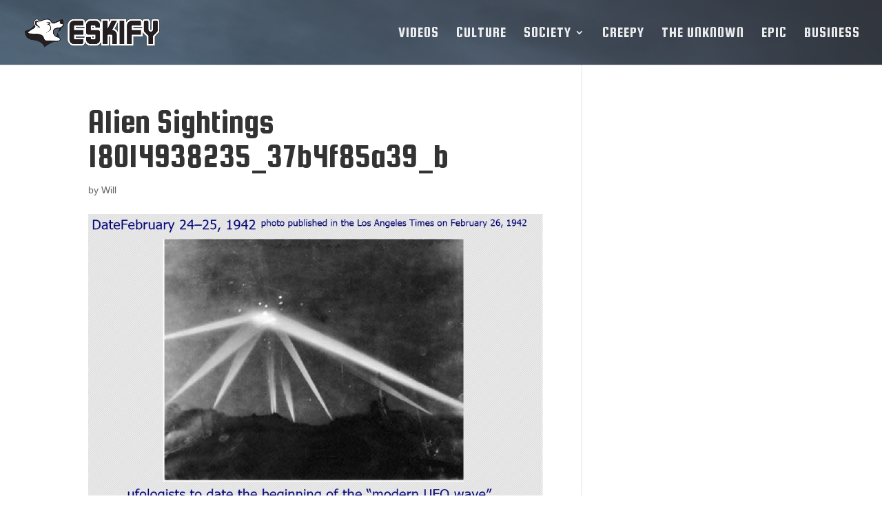

--- FILE ---
content_type: text/html; charset=utf-8
request_url: https://www.google.com/recaptcha/api2/aframe
body_size: 267
content:
<!DOCTYPE HTML><html><head><meta http-equiv="content-type" content="text/html; charset=UTF-8"></head><body><script nonce="qDX8ln56EyoXzJ42nbHodQ">/** Anti-fraud and anti-abuse applications only. See google.com/recaptcha */ try{var clients={'sodar':'https://pagead2.googlesyndication.com/pagead/sodar?'};window.addEventListener("message",function(a){try{if(a.source===window.parent){var b=JSON.parse(a.data);var c=clients[b['id']];if(c){var d=document.createElement('img');d.src=c+b['params']+'&rc='+(localStorage.getItem("rc::a")?sessionStorage.getItem("rc::b"):"");window.document.body.appendChild(d);sessionStorage.setItem("rc::e",parseInt(sessionStorage.getItem("rc::e")||0)+1);localStorage.setItem("rc::h",'1769537851679');}}}catch(b){}});window.parent.postMessage("_grecaptcha_ready", "*");}catch(b){}</script></body></html>

--- FILE ---
content_type: text/css; charset: UTF-8;charset=UTF-8
request_url: http://eskify.com/wp-admin/admin-ajax.php?action=easy-facebook-likebox-customizer-style&ver=6.5.8
body_size: 44912
content:

.efbl_feed_wraper.efbl_skin_12613 .efbl-grid-skin .efbl-row.e-outer {
    grid-template-columns: repeat(auto-fill, minmax(33.33%, 1fr));
}


.efbl_feed_wraper.efbl_skin_12613 .efbl_feeds_holder.efbl_feeds_carousel {


}

.efbl_feed_wraper.efbl_skin_12613 .efbl_feeds_holder.efbl_feeds_carousel .owl-nav {

 display: flex;


}

.efbl_feed_wraper.efbl_skin_12613 .efbl_feeds_holder.efbl_feeds_carousel .owl-dots {

 display: block;


}

.efbl_feed_wraper.efbl_skin_12613 .efbl_feeds_holder.efbl_feeds_carousel .owl-dots .owl-dot span {


}

.efbl_feed_wraper.efbl_skin_12613 .efbl_feeds_holder.efbl_feeds_carousel .owl-dots .owl-dot.active span {


}

.efbl_feed_wraper.efbl_skin_12613 .efbl_load_more_holder a.efbl_load_more_btn span {

 background-color: #333;

 color: #fff;


}

.efbl_feed_wraper.efbl_skin_12613 .efbl_load_more_holder a.efbl_load_more_btn:hover span {

 background-color: #5c5c5c;

 color: #fff;


}

.efbl_feed_wraper.efbl_skin_12613 .efbl_header {

 background: transparent;

 color: #000;

 box-shadow: none;

 border-color: #ccc;

 border-style: none;

 border-bottom-width: 1px;

 padding-top: 10px;

 padding-bottom: 10px;

 padding-left: 10px;

 padding-right: 10px;


}

.efbl_feed_wraper.efbl_skin_12613 .efbl_header .efbl_header_inner_wrap .efbl_header_content .efbl_header_meta .efbl_header_title {

 font-size: 16px;


}


.efbl_feed_wraper.efbl_skin_12613 .efbl_header .efbl_header_inner_wrap .efbl_header_img img {

 border-radius: 50%;


}

.efbl_feed_wraper.efbl_skin_12613 .efbl_header .efbl_header_inner_wrap .efbl_header_content .efbl_header_meta .efbl_cat, .efbl_feed_wraper.efbl_skin_12613 .efbl_header .efbl_header_inner_wrap .efbl_header_content .efbl_header_meta .efbl_followers {

 font-size: 16px;


}

.efbl_feed_wraper.efbl_skin_12613 .efbl_header .efbl_header_inner_wrap .efbl_header_content .efbl_bio {

 font-size: 14px;


}

.efbl_feed_wraper.efbl_skin_12613 .efbl-story-wrapper, .efbl_feed_wraper.efbl_skin_12613 .efbl-story-wrapper .efbl-thumbnail-wrapper .efbl-thumbnail-col, .efbl_feed_wraper.efbl_skin_12613 .efbl-story-wrapper .efbl-post-footer {


}


.efbl_feed_wraper.efbl_skin_12613 .efbl-story-wrapper {
    box-shadow: none;
}


.efbl_feed_wraper.efbl_skin_12613 .efbl-story-wrapper .efbl-thumbnail-wrapper .efbl-thumbnail-col a img {


}

.efbl_feed_wraper.efbl_skin_12613 .efbl-story-wrapper, .efbl_feed_wraper.efbl_skin_12613 .efbl_feeds_carousel .efbl-story-wrapper .efbl-grid-wrapper {

 background-color: #fff;


}

.efbl_feed_wraper.efbl_skin_12613 .efbl-story-wrapper, .efbl_feed_wraper.efbl_skin_12613 .efbl-story-wrapper .efbl-feed-content > .efbl-d-flex .efbl-profile-title span, .efbl_feed_wraper.efbl_skin_12613 .efbl-story-wrapper .efbl-feed-content .description, .efbl_feed_wraper.efbl_skin_12613 .efbl-story-wrapper .efbl-feed-content .description a, .efbl_feed_wraper.efbl_skin_12613 .efbl-story-wrapper .efbl-feed-content .efbl_link_text, .efbl_feed_wraper.efbl_skin_12613 .efbl-story-wrapper .efbl-feed-content .efbl_link_text .efbl_title_link a {

 color: #000;


}

.efbl_feed_wraper.efbl_skin_12613 .efbl-story-wrapper .efbl-post-footer .efbl-reacted-item, .efbl_feed_wraper.efbl_skin_12613 .efbl-story-wrapper .efbl-post-footer .efbl-reacted-item .efbl_all_comments_wrap {

 color: #343a40;


}

.efbl_feed_wraper.efbl_skin_12613 .efbl-story-wrapper .efbl-overlay {

 color: #fff !important;


}

.efbl_feed_wraper.efbl_skin_12613 .efbl-story-wrapper .efbl-overlay .efbl_multimedia, .efbl_feed_wraper.efbl_skin_12613 .efbl-story-wrapper .efbl-overlay .icon-esf-video-camera {

 color: #fff !important;


}

.efbl_feed_wraper.efbl_skin_12613 .efbl-story-wrapper .efbl-post-footer .efbl-view-on-fb, .efbl_feed_wraper.efbl_skin_12613 .efbl-story-wrapper .efbl-post-footer .esf-share-wrapper .esf-share {


}

.efbl_feed_wraper.efbl_skin_12613 .efbl-story-wrapper .efbl-post-footer .efbl-view-on-fb:hover, .efbl_feed_wraper.efbl_skin_12613 .efbl-story-wrapper .efbl-post-footer .esf-share-wrapper .esf-share:hover {


}

.efbl_feed_popup_container .efbl-post-detail.efbl-popup-skin-12613 .efbl-d-columns-wrapper, .efbl_feed_popup_container .efbl-post-detail.efbl-popup-skin-12613 .efbl-d-columns-wrapper .efbl-caption::after {

 background: #fff;


}

.efbl_feed_popup_container .efbl-post-detail.efbl-popup-skin-12613 .efbl-d-columns-wrapper, .efbl_feed_popup_container .efbl-post-detail.efbl-popup-skin-12613 .efbl-d-columns-wrapper .efbl-caption .efbl-feed-description, .efbl_feed_popup_container .efbl-post-detail.efbl-popup-skin-12613 a, .efbl_feed_popup_container .efbl-post-detail.efbl-popup-skin-12613 span {

 color: #000;


}

.efbl_feed_popup_container .efbl-post-detail.efbl-popup-skin-12613 .efbl-d-columns-wrapper .efbl-post-header {

 display: flex;


}

.efbl_feed_popup_container .efbl-post-detail.efbl-popup-skin-12613 .efbl-d-columns-wrapper .efbl-post-header .efbl-profile-image {

 display: block;


}

.efbl_feed_popup_container .efbl-post-detail.efbl-popup-skin-12613 .efbl-d-columns-wrapper .efbl-post-header h2 {

 color: #ed6d62;


}

.efbl_feed_popup_container .efbl-post-detail.efbl-popup-skin-12613 .efbl-d-columns-wrapper .efbl-post-header span {

 color: #9197a3;


}

.efbl_feed_popup_container .efbl-post-detail.efbl-popup-skin-12613 .efbl-feed-description, .efbl_feed_popup_container .efbl-post-detail.efbl-popup-skin-12613 .efbl_link_text {

 display: block;


}

.efbl_feed_popup_container .efbl-post-detail.efbl-popup-skin-12613 .efbl-d-columns-wrapper .efbl-reactions-box {

 display: flex;


}

.efbl_feed_popup_container .efbl-post-detail.efbl-popup-skin-12613 .efbl-d-columns-wrapper .efbl-reactions-box .efbl-reactions span {

 color: #000;


}


.efbl_feed_popup_container .efbl-post-detail.efbl-popup-skin-12613 .efbl-d-columns-wrapper .efbl-reactions-box .efbl-reactions .efbl_popup_likes_main {

 display: flex;


}

.efbl_feed_popup_container .efbl-post-detail.efbl-popup-skin-12613 .efbl-d-columns-wrapper .efbl-reactions-box .efbl-reactions .efbl-popup-comments-icon-wrapper {

 display: flex;


}

.efbl_feed_popup_container .efbl-post-detail.efbl-popup-skin-12613 .efbl-commnets, .efbl_feed_popup_container .efbl-post-detail.efbl-popup-skin-12613 .efbl-comments-list {

 display: block;


}

.efbl_feed_popup_container .efbl-post-detail.efbl-popup-skin-12613 .efbl-action-btn {

 display: block;


}

.efbl_feed_popup_container .efbl-post-detail.efbl-popup-skin-12613 .efbl-d-columns-wrapper .efbl-comments-list .efbl-comment-wrap {

 color: #4b4f52;


}



.efbl_feed_wraper.efbl_skin_12614 .efbl-grid-skin .efbl-row.e-outer {
    grid-template-columns: repeat(auto-fill, minmax(33.33%, 1fr));
}


.efbl_feed_wraper.efbl_skin_12614 .efbl_feeds_holder.efbl_feeds_carousel {


}

.efbl_feed_wraper.efbl_skin_12614 .efbl_feeds_holder.efbl_feeds_carousel .owl-nav {

 display: flex;


}

.efbl_feed_wraper.efbl_skin_12614 .efbl_feeds_holder.efbl_feeds_carousel .owl-dots {

 display: block;


}

.efbl_feed_wraper.efbl_skin_12614 .efbl_feeds_holder.efbl_feeds_carousel .owl-dots .owl-dot span {


}

.efbl_feed_wraper.efbl_skin_12614 .efbl_feeds_holder.efbl_feeds_carousel .owl-dots .owl-dot.active span {


}

.efbl_feed_wraper.efbl_skin_12614 .efbl_load_more_holder a.efbl_load_more_btn span {

 background-color: #333;

 color: #fff;


}

.efbl_feed_wraper.efbl_skin_12614 .efbl_load_more_holder a.efbl_load_more_btn:hover span {

 background-color: #5c5c5c;

 color: #fff;


}

.efbl_feed_wraper.efbl_skin_12614 .efbl_header {

 background: transparent;

 color: #000;

 box-shadow: none;

 border-color: #ccc;

 border-style: none;

 border-bottom-width: 1px;

 padding-top: 10px;

 padding-bottom: 10px;

 padding-left: 10px;

 padding-right: 10px;


}

.efbl_feed_wraper.efbl_skin_12614 .efbl_header .efbl_header_inner_wrap .efbl_header_content .efbl_header_meta .efbl_header_title {

 font-size: 16px;


}


.efbl_feed_wraper.efbl_skin_12614 .efbl_header .efbl_header_inner_wrap .efbl_header_img img {

 border-radius: 50%;


}

.efbl_feed_wraper.efbl_skin_12614 .efbl_header .efbl_header_inner_wrap .efbl_header_content .efbl_header_meta .efbl_cat, .efbl_feed_wraper.efbl_skin_12614 .efbl_header .efbl_header_inner_wrap .efbl_header_content .efbl_header_meta .efbl_followers {

 font-size: 16px;


}

.efbl_feed_wraper.efbl_skin_12614 .efbl_header .efbl_header_inner_wrap .efbl_header_content .efbl_bio {

 font-size: 14px;


}

.efbl_feed_wraper.efbl_skin_12614 .efbl-story-wrapper, .efbl_feed_wraper.efbl_skin_12614 .efbl-story-wrapper .efbl-thumbnail-wrapper .efbl-thumbnail-col, .efbl_feed_wraper.efbl_skin_12614 .efbl-story-wrapper .efbl-post-footer {


}


.efbl_feed_wraper.efbl_skin_12614 .efbl-story-wrapper {
    box-shadow: none;
}


.efbl_feed_wraper.efbl_skin_12614 .efbl-story-wrapper .efbl-thumbnail-wrapper .efbl-thumbnail-col a img {


}

.efbl_feed_wraper.efbl_skin_12614 .efbl-story-wrapper, .efbl_feed_wraper.efbl_skin_12614 .efbl_feeds_carousel .efbl-story-wrapper .efbl-grid-wrapper {

 background-color: #fff;


}

.efbl_feed_wraper.efbl_skin_12614 .efbl-story-wrapper, .efbl_feed_wraper.efbl_skin_12614 .efbl-story-wrapper .efbl-feed-content > .efbl-d-flex .efbl-profile-title span, .efbl_feed_wraper.efbl_skin_12614 .efbl-story-wrapper .efbl-feed-content .description, .efbl_feed_wraper.efbl_skin_12614 .efbl-story-wrapper .efbl-feed-content .description a, .efbl_feed_wraper.efbl_skin_12614 .efbl-story-wrapper .efbl-feed-content .efbl_link_text, .efbl_feed_wraper.efbl_skin_12614 .efbl-story-wrapper .efbl-feed-content .efbl_link_text .efbl_title_link a {

 color: #000;


}

.efbl_feed_wraper.efbl_skin_12614 .efbl-story-wrapper .efbl-post-footer .efbl-reacted-item, .efbl_feed_wraper.efbl_skin_12614 .efbl-story-wrapper .efbl-post-footer .efbl-reacted-item .efbl_all_comments_wrap {

 color: #343a40;


}

.efbl_feed_wraper.efbl_skin_12614 .efbl-story-wrapper .efbl-overlay {

 color: #fff !important;


}

.efbl_feed_wraper.efbl_skin_12614 .efbl-story-wrapper .efbl-overlay .efbl_multimedia, .efbl_feed_wraper.efbl_skin_12614 .efbl-story-wrapper .efbl-overlay .icon-esf-video-camera {

 color: #fff !important;


}

.efbl_feed_wraper.efbl_skin_12614 .efbl-story-wrapper .efbl-post-footer .efbl-view-on-fb, .efbl_feed_wraper.efbl_skin_12614 .efbl-story-wrapper .efbl-post-footer .esf-share-wrapper .esf-share {


}

.efbl_feed_wraper.efbl_skin_12614 .efbl-story-wrapper .efbl-post-footer .efbl-view-on-fb:hover, .efbl_feed_wraper.efbl_skin_12614 .efbl-story-wrapper .efbl-post-footer .esf-share-wrapper .esf-share:hover {


}

.efbl_feed_popup_container .efbl-post-detail.efbl-popup-skin-12614 .efbl-d-columns-wrapper, .efbl_feed_popup_container .efbl-post-detail.efbl-popup-skin-12614 .efbl-d-columns-wrapper .efbl-caption::after {

 background: #fff;


}

.efbl_feed_popup_container .efbl-post-detail.efbl-popup-skin-12614 .efbl-d-columns-wrapper, .efbl_feed_popup_container .efbl-post-detail.efbl-popup-skin-12614 .efbl-d-columns-wrapper .efbl-caption .efbl-feed-description, .efbl_feed_popup_container .efbl-post-detail.efbl-popup-skin-12614 a, .efbl_feed_popup_container .efbl-post-detail.efbl-popup-skin-12614 span {

 color: #000;


}

.efbl_feed_popup_container .efbl-post-detail.efbl-popup-skin-12614 .efbl-d-columns-wrapper .efbl-post-header {

 display: flex;


}

.efbl_feed_popup_container .efbl-post-detail.efbl-popup-skin-12614 .efbl-d-columns-wrapper .efbl-post-header .efbl-profile-image {

 display: block;


}

.efbl_feed_popup_container .efbl-post-detail.efbl-popup-skin-12614 .efbl-d-columns-wrapper .efbl-post-header h2 {

 color: #ed6d62;


}

.efbl_feed_popup_container .efbl-post-detail.efbl-popup-skin-12614 .efbl-d-columns-wrapper .efbl-post-header span {

 color: #9197a3;


}

.efbl_feed_popup_container .efbl-post-detail.efbl-popup-skin-12614 .efbl-feed-description, .efbl_feed_popup_container .efbl-post-detail.efbl-popup-skin-12614 .efbl_link_text {

 display: block;


}

.efbl_feed_popup_container .efbl-post-detail.efbl-popup-skin-12614 .efbl-d-columns-wrapper .efbl-reactions-box {

 display: flex;


}

.efbl_feed_popup_container .efbl-post-detail.efbl-popup-skin-12614 .efbl-d-columns-wrapper .efbl-reactions-box .efbl-reactions span {

 color: #000;


}


.efbl_feed_popup_container .efbl-post-detail.efbl-popup-skin-12614 .efbl-d-columns-wrapper .efbl-reactions-box .efbl-reactions .efbl_popup_likes_main {

 display: flex;


}

.efbl_feed_popup_container .efbl-post-detail.efbl-popup-skin-12614 .efbl-d-columns-wrapper .efbl-reactions-box .efbl-reactions .efbl-popup-comments-icon-wrapper {

 display: flex;


}

.efbl_feed_popup_container .efbl-post-detail.efbl-popup-skin-12614 .efbl-commnets, .efbl_feed_popup_container .efbl-post-detail.efbl-popup-skin-12614 .efbl-comments-list {

 display: block;


}

.efbl_feed_popup_container .efbl-post-detail.efbl-popup-skin-12614 .efbl-action-btn {

 display: block;


}

.efbl_feed_popup_container .efbl-post-detail.efbl-popup-skin-12614 .efbl-d-columns-wrapper .efbl-comments-list .efbl-comment-wrap {

 color: #4b4f52;


}



.efbl_feed_wraper.efbl_skin_12615 .efbl-grid-skin .efbl-row.e-outer {
    grid-template-columns: repeat(auto-fill, minmax(33.33%, 1fr));
}


.efbl_feed_wraper.efbl_skin_12615 .efbl_feeds_holder.efbl_feeds_carousel {


}

.efbl_feed_wraper.efbl_skin_12615 .efbl_feeds_holder.efbl_feeds_carousel .owl-nav {

 display: flex;


}

.efbl_feed_wraper.efbl_skin_12615 .efbl_feeds_holder.efbl_feeds_carousel .owl-dots {

 display: block;


}

.efbl_feed_wraper.efbl_skin_12615 .efbl_feeds_holder.efbl_feeds_carousel .owl-dots .owl-dot span {


}

.efbl_feed_wraper.efbl_skin_12615 .efbl_feeds_holder.efbl_feeds_carousel .owl-dots .owl-dot.active span {


}

.efbl_feed_wraper.efbl_skin_12615 .efbl_load_more_holder a.efbl_load_more_btn span {

 background-color: #333;

 color: #fff;


}

.efbl_feed_wraper.efbl_skin_12615 .efbl_load_more_holder a.efbl_load_more_btn:hover span {

 background-color: #5c5c5c;

 color: #fff;


}

.efbl_feed_wraper.efbl_skin_12615 .efbl_header {

 background: transparent;

 color: #000;

 box-shadow: none;

 border-color: #ccc;

 border-style: none;

 border-bottom-width: 1px;

 padding-top: 10px;

 padding-bottom: 10px;

 padding-left: 10px;

 padding-right: 10px;


}

.efbl_feed_wraper.efbl_skin_12615 .efbl_header .efbl_header_inner_wrap .efbl_header_content .efbl_header_meta .efbl_header_title {

 font-size: 16px;


}


.efbl_feed_wraper.efbl_skin_12615 .efbl_header .efbl_header_inner_wrap .efbl_header_img img {

 border-radius: 50%;


}

.efbl_feed_wraper.efbl_skin_12615 .efbl_header .efbl_header_inner_wrap .efbl_header_content .efbl_header_meta .efbl_cat, .efbl_feed_wraper.efbl_skin_12615 .efbl_header .efbl_header_inner_wrap .efbl_header_content .efbl_header_meta .efbl_followers {

 font-size: 16px;


}

.efbl_feed_wraper.efbl_skin_12615 .efbl_header .efbl_header_inner_wrap .efbl_header_content .efbl_bio {

 font-size: 14px;


}

.efbl_feed_wraper.efbl_skin_12615 .efbl-story-wrapper, .efbl_feed_wraper.efbl_skin_12615 .efbl-story-wrapper .efbl-thumbnail-wrapper .efbl-thumbnail-col, .efbl_feed_wraper.efbl_skin_12615 .efbl-story-wrapper .efbl-post-footer {


}


.efbl_feed_wraper.efbl_skin_12615 .efbl-story-wrapper {
    box-shadow: none;
}


.efbl_feed_wraper.efbl_skin_12615 .efbl-story-wrapper .efbl-thumbnail-wrapper .efbl-thumbnail-col a img {


}

.efbl_feed_wraper.efbl_skin_12615 .efbl-story-wrapper, .efbl_feed_wraper.efbl_skin_12615 .efbl_feeds_carousel .efbl-story-wrapper .efbl-grid-wrapper {

 background-color: #fff;


}

.efbl_feed_wraper.efbl_skin_12615 .efbl-story-wrapper, .efbl_feed_wraper.efbl_skin_12615 .efbl-story-wrapper .efbl-feed-content > .efbl-d-flex .efbl-profile-title span, .efbl_feed_wraper.efbl_skin_12615 .efbl-story-wrapper .efbl-feed-content .description, .efbl_feed_wraper.efbl_skin_12615 .efbl-story-wrapper .efbl-feed-content .description a, .efbl_feed_wraper.efbl_skin_12615 .efbl-story-wrapper .efbl-feed-content .efbl_link_text, .efbl_feed_wraper.efbl_skin_12615 .efbl-story-wrapper .efbl-feed-content .efbl_link_text .efbl_title_link a {

 color: #000;


}

.efbl_feed_wraper.efbl_skin_12615 .efbl-story-wrapper .efbl-post-footer .efbl-reacted-item, .efbl_feed_wraper.efbl_skin_12615 .efbl-story-wrapper .efbl-post-footer .efbl-reacted-item .efbl_all_comments_wrap {

 color: #343a40;


}

.efbl_feed_wraper.efbl_skin_12615 .efbl-story-wrapper .efbl-overlay {

 color: #fff !important;


}

.efbl_feed_wraper.efbl_skin_12615 .efbl-story-wrapper .efbl-overlay .efbl_multimedia, .efbl_feed_wraper.efbl_skin_12615 .efbl-story-wrapper .efbl-overlay .icon-esf-video-camera {

 color: #fff !important;


}

.efbl_feed_wraper.efbl_skin_12615 .efbl-story-wrapper .efbl-post-footer .efbl-view-on-fb, .efbl_feed_wraper.efbl_skin_12615 .efbl-story-wrapper .efbl-post-footer .esf-share-wrapper .esf-share {


}

.efbl_feed_wraper.efbl_skin_12615 .efbl-story-wrapper .efbl-post-footer .efbl-view-on-fb:hover, .efbl_feed_wraper.efbl_skin_12615 .efbl-story-wrapper .efbl-post-footer .esf-share-wrapper .esf-share:hover {


}

.efbl_feed_popup_container .efbl-post-detail.efbl-popup-skin-12615 .efbl-d-columns-wrapper, .efbl_feed_popup_container .efbl-post-detail.efbl-popup-skin-12615 .efbl-d-columns-wrapper .efbl-caption::after {

 background: #fff;


}

.efbl_feed_popup_container .efbl-post-detail.efbl-popup-skin-12615 .efbl-d-columns-wrapper, .efbl_feed_popup_container .efbl-post-detail.efbl-popup-skin-12615 .efbl-d-columns-wrapper .efbl-caption .efbl-feed-description, .efbl_feed_popup_container .efbl-post-detail.efbl-popup-skin-12615 a, .efbl_feed_popup_container .efbl-post-detail.efbl-popup-skin-12615 span {

 color: #000;


}

.efbl_feed_popup_container .efbl-post-detail.efbl-popup-skin-12615 .efbl-d-columns-wrapper .efbl-post-header {

 display: flex;


}

.efbl_feed_popup_container .efbl-post-detail.efbl-popup-skin-12615 .efbl-d-columns-wrapper .efbl-post-header .efbl-profile-image {

 display: block;


}

.efbl_feed_popup_container .efbl-post-detail.efbl-popup-skin-12615 .efbl-d-columns-wrapper .efbl-post-header h2 {

 color: #ed6d62;


}

.efbl_feed_popup_container .efbl-post-detail.efbl-popup-skin-12615 .efbl-d-columns-wrapper .efbl-post-header span {

 color: #9197a3;


}

.efbl_feed_popup_container .efbl-post-detail.efbl-popup-skin-12615 .efbl-feed-description, .efbl_feed_popup_container .efbl-post-detail.efbl-popup-skin-12615 .efbl_link_text {

 display: block;


}

.efbl_feed_popup_container .efbl-post-detail.efbl-popup-skin-12615 .efbl-d-columns-wrapper .efbl-reactions-box {

 display: flex;


}

.efbl_feed_popup_container .efbl-post-detail.efbl-popup-skin-12615 .efbl-d-columns-wrapper .efbl-reactions-box .efbl-reactions span {

 color: #000;


}


.efbl_feed_popup_container .efbl-post-detail.efbl-popup-skin-12615 .efbl-d-columns-wrapper .efbl-reactions-box .efbl-reactions .efbl_popup_likes_main {

 display: flex;


}

.efbl_feed_popup_container .efbl-post-detail.efbl-popup-skin-12615 .efbl-d-columns-wrapper .efbl-reactions-box .efbl-reactions .efbl-popup-comments-icon-wrapper {

 display: flex;


}

.efbl_feed_popup_container .efbl-post-detail.efbl-popup-skin-12615 .efbl-commnets, .efbl_feed_popup_container .efbl-post-detail.efbl-popup-skin-12615 .efbl-comments-list {

 display: block;


}

.efbl_feed_popup_container .efbl-post-detail.efbl-popup-skin-12615 .efbl-action-btn {

 display: block;


}

.efbl_feed_popup_container .efbl-post-detail.efbl-popup-skin-12615 .efbl-d-columns-wrapper .efbl-comments-list .efbl-comment-wrap {

 color: #4b4f52;


}



.efbl_feed_wraper.efbl_skin_12619 .efbl-grid-skin .efbl-row.e-outer {
    grid-template-columns: repeat(auto-fill, minmax(33.33%, 1fr));
}


.efbl_feed_wraper.efbl_skin_12619 .efbl_feeds_holder.efbl_feeds_carousel {


}

.efbl_feed_wraper.efbl_skin_12619 .efbl_feeds_holder.efbl_feeds_carousel .owl-nav {

 display: flex;


}

.efbl_feed_wraper.efbl_skin_12619 .efbl_feeds_holder.efbl_feeds_carousel .owl-dots {

 display: block;


}

.efbl_feed_wraper.efbl_skin_12619 .efbl_feeds_holder.efbl_feeds_carousel .owl-dots .owl-dot span {


}

.efbl_feed_wraper.efbl_skin_12619 .efbl_feeds_holder.efbl_feeds_carousel .owl-dots .owl-dot.active span {


}

.efbl_feed_wraper.efbl_skin_12619 .efbl_load_more_holder a.efbl_load_more_btn span {

 background-color: #333;

 color: #fff;


}

.efbl_feed_wraper.efbl_skin_12619 .efbl_load_more_holder a.efbl_load_more_btn:hover span {

 background-color: #5c5c5c;

 color: #fff;


}

.efbl_feed_wraper.efbl_skin_12619 .efbl_header {

 background: transparent;

 color: #000;

 box-shadow: none;

 border-color: #ccc;

 border-style: none;

 border-bottom-width: 1px;

 padding-top: 10px;

 padding-bottom: 10px;

 padding-left: 10px;

 padding-right: 10px;


}

.efbl_feed_wraper.efbl_skin_12619 .efbl_header .efbl_header_inner_wrap .efbl_header_content .efbl_header_meta .efbl_header_title {

 font-size: 16px;


}


.efbl_feed_wraper.efbl_skin_12619 .efbl_header .efbl_header_inner_wrap .efbl_header_img img {

 border-radius: 50%;


}

.efbl_feed_wraper.efbl_skin_12619 .efbl_header .efbl_header_inner_wrap .efbl_header_content .efbl_header_meta .efbl_cat, .efbl_feed_wraper.efbl_skin_12619 .efbl_header .efbl_header_inner_wrap .efbl_header_content .efbl_header_meta .efbl_followers {

 font-size: 16px;


}

.efbl_feed_wraper.efbl_skin_12619 .efbl_header .efbl_header_inner_wrap .efbl_header_content .efbl_bio {

 font-size: 14px;


}

.efbl_feed_wraper.efbl_skin_12619 .efbl-story-wrapper, .efbl_feed_wraper.efbl_skin_12619 .efbl-story-wrapper .efbl-thumbnail-wrapper .efbl-thumbnail-col, .efbl_feed_wraper.efbl_skin_12619 .efbl-story-wrapper .efbl-post-footer {


}


.efbl_feed_wraper.efbl_skin_12619 .efbl-story-wrapper {
    box-shadow: none;
}


.efbl_feed_wraper.efbl_skin_12619 .efbl-story-wrapper .efbl-thumbnail-wrapper .efbl-thumbnail-col a img {


}

.efbl_feed_wraper.efbl_skin_12619 .efbl-story-wrapper, .efbl_feed_wraper.efbl_skin_12619 .efbl_feeds_carousel .efbl-story-wrapper .efbl-grid-wrapper {

 background-color: #fff;


}

.efbl_feed_wraper.efbl_skin_12619 .efbl-story-wrapper, .efbl_feed_wraper.efbl_skin_12619 .efbl-story-wrapper .efbl-feed-content > .efbl-d-flex .efbl-profile-title span, .efbl_feed_wraper.efbl_skin_12619 .efbl-story-wrapper .efbl-feed-content .description, .efbl_feed_wraper.efbl_skin_12619 .efbl-story-wrapper .efbl-feed-content .description a, .efbl_feed_wraper.efbl_skin_12619 .efbl-story-wrapper .efbl-feed-content .efbl_link_text, .efbl_feed_wraper.efbl_skin_12619 .efbl-story-wrapper .efbl-feed-content .efbl_link_text .efbl_title_link a {

 color: #000;


}

.efbl_feed_wraper.efbl_skin_12619 .efbl-story-wrapper .efbl-post-footer .efbl-reacted-item, .efbl_feed_wraper.efbl_skin_12619 .efbl-story-wrapper .efbl-post-footer .efbl-reacted-item .efbl_all_comments_wrap {

 color: #343a40;


}

.efbl_feed_wraper.efbl_skin_12619 .efbl-story-wrapper .efbl-overlay {

 color: #fff !important;


}

.efbl_feed_wraper.efbl_skin_12619 .efbl-story-wrapper .efbl-overlay .efbl_multimedia, .efbl_feed_wraper.efbl_skin_12619 .efbl-story-wrapper .efbl-overlay .icon-esf-video-camera {

 color: #fff !important;


}

.efbl_feed_wraper.efbl_skin_12619 .efbl-story-wrapper .efbl-post-footer .efbl-view-on-fb, .efbl_feed_wraper.efbl_skin_12619 .efbl-story-wrapper .efbl-post-footer .esf-share-wrapper .esf-share {


}

.efbl_feed_wraper.efbl_skin_12619 .efbl-story-wrapper .efbl-post-footer .efbl-view-on-fb:hover, .efbl_feed_wraper.efbl_skin_12619 .efbl-story-wrapper .efbl-post-footer .esf-share-wrapper .esf-share:hover {


}

.efbl_feed_popup_container .efbl-post-detail.efbl-popup-skin-12619 .efbl-d-columns-wrapper, .efbl_feed_popup_container .efbl-post-detail.efbl-popup-skin-12619 .efbl-d-columns-wrapper .efbl-caption::after {

 background: #fff;


}

.efbl_feed_popup_container .efbl-post-detail.efbl-popup-skin-12619 .efbl-d-columns-wrapper, .efbl_feed_popup_container .efbl-post-detail.efbl-popup-skin-12619 .efbl-d-columns-wrapper .efbl-caption .efbl-feed-description, .efbl_feed_popup_container .efbl-post-detail.efbl-popup-skin-12619 a, .efbl_feed_popup_container .efbl-post-detail.efbl-popup-skin-12619 span {

 color: #000;


}

.efbl_feed_popup_container .efbl-post-detail.efbl-popup-skin-12619 .efbl-d-columns-wrapper .efbl-post-header {

 display: flex;


}

.efbl_feed_popup_container .efbl-post-detail.efbl-popup-skin-12619 .efbl-d-columns-wrapper .efbl-post-header .efbl-profile-image {

 display: block;


}

.efbl_feed_popup_container .efbl-post-detail.efbl-popup-skin-12619 .efbl-d-columns-wrapper .efbl-post-header h2 {

 color: #ed6d62;


}

.efbl_feed_popup_container .efbl-post-detail.efbl-popup-skin-12619 .efbl-d-columns-wrapper .efbl-post-header span {

 color: #9197a3;


}

.efbl_feed_popup_container .efbl-post-detail.efbl-popup-skin-12619 .efbl-feed-description, .efbl_feed_popup_container .efbl-post-detail.efbl-popup-skin-12619 .efbl_link_text {

 display: block;


}

.efbl_feed_popup_container .efbl-post-detail.efbl-popup-skin-12619 .efbl-d-columns-wrapper .efbl-reactions-box {

 display: flex;


}

.efbl_feed_popup_container .efbl-post-detail.efbl-popup-skin-12619 .efbl-d-columns-wrapper .efbl-reactions-box .efbl-reactions span {

 color: #000;


}


.efbl_feed_popup_container .efbl-post-detail.efbl-popup-skin-12619 .efbl-d-columns-wrapper .efbl-reactions-box .efbl-reactions .efbl_popup_likes_main {

 display: flex;


}

.efbl_feed_popup_container .efbl-post-detail.efbl-popup-skin-12619 .efbl-d-columns-wrapper .efbl-reactions-box .efbl-reactions .efbl-popup-comments-icon-wrapper {

 display: flex;


}

.efbl_feed_popup_container .efbl-post-detail.efbl-popup-skin-12619 .efbl-commnets, .efbl_feed_popup_container .efbl-post-detail.efbl-popup-skin-12619 .efbl-comments-list {

 display: block;


}

.efbl_feed_popup_container .efbl-post-detail.efbl-popup-skin-12619 .efbl-action-btn {

 display: block;


}

.efbl_feed_popup_container .efbl-post-detail.efbl-popup-skin-12619 .efbl-d-columns-wrapper .efbl-comments-list .efbl-comment-wrap {

 color: #4b4f52;


}



.efbl_feed_wraper.efbl_skin_12620 .efbl-grid-skin .efbl-row.e-outer {
    grid-template-columns: repeat(auto-fill, minmax(33.33%, 1fr));
}


.efbl_feed_wraper.efbl_skin_12620 .efbl_feeds_holder.efbl_feeds_carousel {


}

.efbl_feed_wraper.efbl_skin_12620 .efbl_feeds_holder.efbl_feeds_carousel .owl-nav {

 display: flex;


}

.efbl_feed_wraper.efbl_skin_12620 .efbl_feeds_holder.efbl_feeds_carousel .owl-dots {

 display: block;


}

.efbl_feed_wraper.efbl_skin_12620 .efbl_feeds_holder.efbl_feeds_carousel .owl-dots .owl-dot span {


}

.efbl_feed_wraper.efbl_skin_12620 .efbl_feeds_holder.efbl_feeds_carousel .owl-dots .owl-dot.active span {


}

.efbl_feed_wraper.efbl_skin_12620 .efbl_load_more_holder a.efbl_load_more_btn span {

 background-color: #333;

 color: #fff;


}

.efbl_feed_wraper.efbl_skin_12620 .efbl_load_more_holder a.efbl_load_more_btn:hover span {

 background-color: #5c5c5c;

 color: #fff;


}

.efbl_feed_wraper.efbl_skin_12620 .efbl_header {

 background: transparent;

 color: #000;

 box-shadow: none;

 border-color: #ccc;

 border-style: none;

 border-bottom-width: 1px;

 padding-top: 10px;

 padding-bottom: 10px;

 padding-left: 10px;

 padding-right: 10px;


}

.efbl_feed_wraper.efbl_skin_12620 .efbl_header .efbl_header_inner_wrap .efbl_header_content .efbl_header_meta .efbl_header_title {

 font-size: 16px;


}


.efbl_feed_wraper.efbl_skin_12620 .efbl_header .efbl_header_inner_wrap .efbl_header_img img {

 border-radius: 50%;


}

.efbl_feed_wraper.efbl_skin_12620 .efbl_header .efbl_header_inner_wrap .efbl_header_content .efbl_header_meta .efbl_cat, .efbl_feed_wraper.efbl_skin_12620 .efbl_header .efbl_header_inner_wrap .efbl_header_content .efbl_header_meta .efbl_followers {

 font-size: 16px;


}

.efbl_feed_wraper.efbl_skin_12620 .efbl_header .efbl_header_inner_wrap .efbl_header_content .efbl_bio {

 font-size: 14px;


}

.efbl_feed_wraper.efbl_skin_12620 .efbl-story-wrapper, .efbl_feed_wraper.efbl_skin_12620 .efbl-story-wrapper .efbl-thumbnail-wrapper .efbl-thumbnail-col, .efbl_feed_wraper.efbl_skin_12620 .efbl-story-wrapper .efbl-post-footer {


}


.efbl_feed_wraper.efbl_skin_12620 .efbl-story-wrapper {
    box-shadow: none;
}


.efbl_feed_wraper.efbl_skin_12620 .efbl-story-wrapper .efbl-thumbnail-wrapper .efbl-thumbnail-col a img {


}

.efbl_feed_wraper.efbl_skin_12620 .efbl-story-wrapper, .efbl_feed_wraper.efbl_skin_12620 .efbl_feeds_carousel .efbl-story-wrapper .efbl-grid-wrapper {

 background-color: #fff;


}

.efbl_feed_wraper.efbl_skin_12620 .efbl-story-wrapper, .efbl_feed_wraper.efbl_skin_12620 .efbl-story-wrapper .efbl-feed-content > .efbl-d-flex .efbl-profile-title span, .efbl_feed_wraper.efbl_skin_12620 .efbl-story-wrapper .efbl-feed-content .description, .efbl_feed_wraper.efbl_skin_12620 .efbl-story-wrapper .efbl-feed-content .description a, .efbl_feed_wraper.efbl_skin_12620 .efbl-story-wrapper .efbl-feed-content .efbl_link_text, .efbl_feed_wraper.efbl_skin_12620 .efbl-story-wrapper .efbl-feed-content .efbl_link_text .efbl_title_link a {

 color: #000;


}

.efbl_feed_wraper.efbl_skin_12620 .efbl-story-wrapper .efbl-post-footer .efbl-reacted-item, .efbl_feed_wraper.efbl_skin_12620 .efbl-story-wrapper .efbl-post-footer .efbl-reacted-item .efbl_all_comments_wrap {

 color: #343a40;


}

.efbl_feed_wraper.efbl_skin_12620 .efbl-story-wrapper .efbl-overlay {

 color: #fff !important;


}

.efbl_feed_wraper.efbl_skin_12620 .efbl-story-wrapper .efbl-overlay .efbl_multimedia, .efbl_feed_wraper.efbl_skin_12620 .efbl-story-wrapper .efbl-overlay .icon-esf-video-camera {

 color: #fff !important;


}

.efbl_feed_wraper.efbl_skin_12620 .efbl-story-wrapper .efbl-post-footer .efbl-view-on-fb, .efbl_feed_wraper.efbl_skin_12620 .efbl-story-wrapper .efbl-post-footer .esf-share-wrapper .esf-share {


}

.efbl_feed_wraper.efbl_skin_12620 .efbl-story-wrapper .efbl-post-footer .efbl-view-on-fb:hover, .efbl_feed_wraper.efbl_skin_12620 .efbl-story-wrapper .efbl-post-footer .esf-share-wrapper .esf-share:hover {


}

.efbl_feed_popup_container .efbl-post-detail.efbl-popup-skin-12620 .efbl-d-columns-wrapper, .efbl_feed_popup_container .efbl-post-detail.efbl-popup-skin-12620 .efbl-d-columns-wrapper .efbl-caption::after {

 background: #fff;


}

.efbl_feed_popup_container .efbl-post-detail.efbl-popup-skin-12620 .efbl-d-columns-wrapper, .efbl_feed_popup_container .efbl-post-detail.efbl-popup-skin-12620 .efbl-d-columns-wrapper .efbl-caption .efbl-feed-description, .efbl_feed_popup_container .efbl-post-detail.efbl-popup-skin-12620 a, .efbl_feed_popup_container .efbl-post-detail.efbl-popup-skin-12620 span {

 color: #000;


}

.efbl_feed_popup_container .efbl-post-detail.efbl-popup-skin-12620 .efbl-d-columns-wrapper .efbl-post-header {

 display: flex;


}

.efbl_feed_popup_container .efbl-post-detail.efbl-popup-skin-12620 .efbl-d-columns-wrapper .efbl-post-header .efbl-profile-image {

 display: block;


}

.efbl_feed_popup_container .efbl-post-detail.efbl-popup-skin-12620 .efbl-d-columns-wrapper .efbl-post-header h2 {

 color: #ed6d62;


}

.efbl_feed_popup_container .efbl-post-detail.efbl-popup-skin-12620 .efbl-d-columns-wrapper .efbl-post-header span {

 color: #9197a3;


}

.efbl_feed_popup_container .efbl-post-detail.efbl-popup-skin-12620 .efbl-feed-description, .efbl_feed_popup_container .efbl-post-detail.efbl-popup-skin-12620 .efbl_link_text {

 display: block;


}

.efbl_feed_popup_container .efbl-post-detail.efbl-popup-skin-12620 .efbl-d-columns-wrapper .efbl-reactions-box {

 display: flex;


}

.efbl_feed_popup_container .efbl-post-detail.efbl-popup-skin-12620 .efbl-d-columns-wrapper .efbl-reactions-box .efbl-reactions span {

 color: #000;


}


.efbl_feed_popup_container .efbl-post-detail.efbl-popup-skin-12620 .efbl-d-columns-wrapper .efbl-reactions-box .efbl-reactions .efbl_popup_likes_main {

 display: flex;


}

.efbl_feed_popup_container .efbl-post-detail.efbl-popup-skin-12620 .efbl-d-columns-wrapper .efbl-reactions-box .efbl-reactions .efbl-popup-comments-icon-wrapper {

 display: flex;


}

.efbl_feed_popup_container .efbl-post-detail.efbl-popup-skin-12620 .efbl-commnets, .efbl_feed_popup_container .efbl-post-detail.efbl-popup-skin-12620 .efbl-comments-list {

 display: block;


}

.efbl_feed_popup_container .efbl-post-detail.efbl-popup-skin-12620 .efbl-action-btn {

 display: block;


}

.efbl_feed_popup_container .efbl-post-detail.efbl-popup-skin-12620 .efbl-d-columns-wrapper .efbl-comments-list .efbl-comment-wrap {

 color: #4b4f52;


}



.efbl_feed_wraper.efbl_skin_12621 .efbl-grid-skin .efbl-row.e-outer {
    grid-template-columns: repeat(auto-fill, minmax(33.33%, 1fr));
}


.efbl_feed_wraper.efbl_skin_12621 .efbl_feeds_holder.efbl_feeds_carousel {


}

.efbl_feed_wraper.efbl_skin_12621 .efbl_feeds_holder.efbl_feeds_carousel .owl-nav {

 display: flex;


}

.efbl_feed_wraper.efbl_skin_12621 .efbl_feeds_holder.efbl_feeds_carousel .owl-dots {

 display: block;


}

.efbl_feed_wraper.efbl_skin_12621 .efbl_feeds_holder.efbl_feeds_carousel .owl-dots .owl-dot span {


}

.efbl_feed_wraper.efbl_skin_12621 .efbl_feeds_holder.efbl_feeds_carousel .owl-dots .owl-dot.active span {


}

.efbl_feed_wraper.efbl_skin_12621 .efbl_load_more_holder a.efbl_load_more_btn span {

 background-color: #333;

 color: #fff;


}

.efbl_feed_wraper.efbl_skin_12621 .efbl_load_more_holder a.efbl_load_more_btn:hover span {

 background-color: #5c5c5c;

 color: #fff;


}

.efbl_feed_wraper.efbl_skin_12621 .efbl_header {

 background: transparent;

 color: #000;

 box-shadow: none;

 border-color: #ccc;

 border-style: none;

 border-bottom-width: 1px;

 padding-top: 10px;

 padding-bottom: 10px;

 padding-left: 10px;

 padding-right: 10px;


}

.efbl_feed_wraper.efbl_skin_12621 .efbl_header .efbl_header_inner_wrap .efbl_header_content .efbl_header_meta .efbl_header_title {

 font-size: 16px;


}


.efbl_feed_wraper.efbl_skin_12621 .efbl_header .efbl_header_inner_wrap .efbl_header_img img {

 border-radius: 50%;


}

.efbl_feed_wraper.efbl_skin_12621 .efbl_header .efbl_header_inner_wrap .efbl_header_content .efbl_header_meta .efbl_cat, .efbl_feed_wraper.efbl_skin_12621 .efbl_header .efbl_header_inner_wrap .efbl_header_content .efbl_header_meta .efbl_followers {

 font-size: 16px;


}

.efbl_feed_wraper.efbl_skin_12621 .efbl_header .efbl_header_inner_wrap .efbl_header_content .efbl_bio {

 font-size: 14px;


}

.efbl_feed_wraper.efbl_skin_12621 .efbl-story-wrapper, .efbl_feed_wraper.efbl_skin_12621 .efbl-story-wrapper .efbl-thumbnail-wrapper .efbl-thumbnail-col, .efbl_feed_wraper.efbl_skin_12621 .efbl-story-wrapper .efbl-post-footer {


}


.efbl_feed_wraper.efbl_skin_12621 .efbl-story-wrapper {
    box-shadow: none;
}


.efbl_feed_wraper.efbl_skin_12621 .efbl-story-wrapper .efbl-thumbnail-wrapper .efbl-thumbnail-col a img {


}

.efbl_feed_wraper.efbl_skin_12621 .efbl-story-wrapper, .efbl_feed_wraper.efbl_skin_12621 .efbl_feeds_carousel .efbl-story-wrapper .efbl-grid-wrapper {

 background-color: #fff;


}

.efbl_feed_wraper.efbl_skin_12621 .efbl-story-wrapper, .efbl_feed_wraper.efbl_skin_12621 .efbl-story-wrapper .efbl-feed-content > .efbl-d-flex .efbl-profile-title span, .efbl_feed_wraper.efbl_skin_12621 .efbl-story-wrapper .efbl-feed-content .description, .efbl_feed_wraper.efbl_skin_12621 .efbl-story-wrapper .efbl-feed-content .description a, .efbl_feed_wraper.efbl_skin_12621 .efbl-story-wrapper .efbl-feed-content .efbl_link_text, .efbl_feed_wraper.efbl_skin_12621 .efbl-story-wrapper .efbl-feed-content .efbl_link_text .efbl_title_link a {

 color: #000;


}

.efbl_feed_wraper.efbl_skin_12621 .efbl-story-wrapper .efbl-post-footer .efbl-reacted-item, .efbl_feed_wraper.efbl_skin_12621 .efbl-story-wrapper .efbl-post-footer .efbl-reacted-item .efbl_all_comments_wrap {

 color: #343a40;


}

.efbl_feed_wraper.efbl_skin_12621 .efbl-story-wrapper .efbl-overlay {

 color: #fff !important;


}

.efbl_feed_wraper.efbl_skin_12621 .efbl-story-wrapper .efbl-overlay .efbl_multimedia, .efbl_feed_wraper.efbl_skin_12621 .efbl-story-wrapper .efbl-overlay .icon-esf-video-camera {

 color: #fff !important;


}

.efbl_feed_wraper.efbl_skin_12621 .efbl-story-wrapper .efbl-post-footer .efbl-view-on-fb, .efbl_feed_wraper.efbl_skin_12621 .efbl-story-wrapper .efbl-post-footer .esf-share-wrapper .esf-share {


}

.efbl_feed_wraper.efbl_skin_12621 .efbl-story-wrapper .efbl-post-footer .efbl-view-on-fb:hover, .efbl_feed_wraper.efbl_skin_12621 .efbl-story-wrapper .efbl-post-footer .esf-share-wrapper .esf-share:hover {


}

.efbl_feed_popup_container .efbl-post-detail.efbl-popup-skin-12621 .efbl-d-columns-wrapper, .efbl_feed_popup_container .efbl-post-detail.efbl-popup-skin-12621 .efbl-d-columns-wrapper .efbl-caption::after {

 background: #fff;


}

.efbl_feed_popup_container .efbl-post-detail.efbl-popup-skin-12621 .efbl-d-columns-wrapper, .efbl_feed_popup_container .efbl-post-detail.efbl-popup-skin-12621 .efbl-d-columns-wrapper .efbl-caption .efbl-feed-description, .efbl_feed_popup_container .efbl-post-detail.efbl-popup-skin-12621 a, .efbl_feed_popup_container .efbl-post-detail.efbl-popup-skin-12621 span {

 color: #000;


}

.efbl_feed_popup_container .efbl-post-detail.efbl-popup-skin-12621 .efbl-d-columns-wrapper .efbl-post-header {

 display: flex;


}

.efbl_feed_popup_container .efbl-post-detail.efbl-popup-skin-12621 .efbl-d-columns-wrapper .efbl-post-header .efbl-profile-image {

 display: block;


}

.efbl_feed_popup_container .efbl-post-detail.efbl-popup-skin-12621 .efbl-d-columns-wrapper .efbl-post-header h2 {

 color: #ed6d62;


}

.efbl_feed_popup_container .efbl-post-detail.efbl-popup-skin-12621 .efbl-d-columns-wrapper .efbl-post-header span {

 color: #9197a3;


}

.efbl_feed_popup_container .efbl-post-detail.efbl-popup-skin-12621 .efbl-feed-description, .efbl_feed_popup_container .efbl-post-detail.efbl-popup-skin-12621 .efbl_link_text {

 display: block;


}

.efbl_feed_popup_container .efbl-post-detail.efbl-popup-skin-12621 .efbl-d-columns-wrapper .efbl-reactions-box {

 display: flex;


}

.efbl_feed_popup_container .efbl-post-detail.efbl-popup-skin-12621 .efbl-d-columns-wrapper .efbl-reactions-box .efbl-reactions span {

 color: #000;


}


.efbl_feed_popup_container .efbl-post-detail.efbl-popup-skin-12621 .efbl-d-columns-wrapper .efbl-reactions-box .efbl-reactions .efbl_popup_likes_main {

 display: flex;


}

.efbl_feed_popup_container .efbl-post-detail.efbl-popup-skin-12621 .efbl-d-columns-wrapper .efbl-reactions-box .efbl-reactions .efbl-popup-comments-icon-wrapper {

 display: flex;


}

.efbl_feed_popup_container .efbl-post-detail.efbl-popup-skin-12621 .efbl-commnets, .efbl_feed_popup_container .efbl-post-detail.efbl-popup-skin-12621 .efbl-comments-list {

 display: block;


}

.efbl_feed_popup_container .efbl-post-detail.efbl-popup-skin-12621 .efbl-action-btn {

 display: block;


}

.efbl_feed_popup_container .efbl-post-detail.efbl-popup-skin-12621 .efbl-d-columns-wrapper .efbl-comments-list .efbl-comment-wrap {

 color: #4b4f52;


}



.efbl_feed_wraper.efbl_skin_13661 .efbl-grid-skin .efbl-row.e-outer {
    grid-template-columns: repeat(auto-fill, minmax(33.33%, 1fr));
}


.efbl_feed_wraper.efbl_skin_13661 .efbl_feeds_holder.efbl_feeds_carousel {


}

.efbl_feed_wraper.efbl_skin_13661 .efbl_feeds_holder.efbl_feeds_carousel .owl-nav {

 display: flex;


}

.efbl_feed_wraper.efbl_skin_13661 .efbl_feeds_holder.efbl_feeds_carousel .owl-dots {

 display: block;


}

.efbl_feed_wraper.efbl_skin_13661 .efbl_feeds_holder.efbl_feeds_carousel .owl-dots .owl-dot span {


}

.efbl_feed_wraper.efbl_skin_13661 .efbl_feeds_holder.efbl_feeds_carousel .owl-dots .owl-dot.active span {


}

.efbl_feed_wraper.efbl_skin_13661 .efbl_load_more_holder a.efbl_load_more_btn span {


}

.efbl_feed_wraper.efbl_skin_13661 .efbl_load_more_holder a.efbl_load_more_btn:hover span {


}

.efbl_feed_wraper.efbl_skin_13661 .efbl_header {

 box-shadow: none;


}

.efbl_feed_wraper.efbl_skin_13661 .efbl_header .efbl_header_inner_wrap .efbl_header_content .efbl_header_meta .efbl_header_title {


}


.efbl_feed_wraper.efbl_skin_13661 .efbl_header .efbl_header_inner_wrap .efbl_header_img img {

 border-radius: 0;


}

.efbl_feed_wraper.efbl_skin_13661 .efbl_header .efbl_header_inner_wrap .efbl_header_content .efbl_header_meta .efbl_cat, .efbl_feed_wraper.efbl_skin_13661 .efbl_header .efbl_header_inner_wrap .efbl_header_content .efbl_header_meta .efbl_followers {


}

.efbl_feed_wraper.efbl_skin_13661 .efbl_header .efbl_header_inner_wrap .efbl_header_content .efbl_bio {


}

.efbl_feed_wraper.efbl_skin_13661 .efbl-story-wrapper, .efbl_feed_wraper.efbl_skin_13661 .efbl-story-wrapper .efbl-thumbnail-wrapper .efbl-thumbnail-col, .efbl_feed_wraper.efbl_skin_13661 .efbl-story-wrapper .efbl-post-footer {


}


.efbl_feed_wraper.efbl_skin_13661 .efbl-story-wrapper {
    box-shadow: none;
}


.efbl_feed_wraper.efbl_skin_13661 .efbl-story-wrapper .efbl-thumbnail-wrapper .efbl-thumbnail-col a img {


}

.efbl_feed_wraper.efbl_skin_13661 .efbl-story-wrapper, .efbl_feed_wraper.efbl_skin_13661 .efbl_feeds_carousel .efbl-story-wrapper .efbl-grid-wrapper {


}

.efbl_feed_wraper.efbl_skin_13661 .efbl-story-wrapper, .efbl_feed_wraper.efbl_skin_13661 .efbl-story-wrapper .efbl-feed-content > .efbl-d-flex .efbl-profile-title span, .efbl_feed_wraper.efbl_skin_13661 .efbl-story-wrapper .efbl-feed-content .description, .efbl_feed_wraper.efbl_skin_13661 .efbl-story-wrapper .efbl-feed-content .description a, .efbl_feed_wraper.efbl_skin_13661 .efbl-story-wrapper .efbl-feed-content .efbl_link_text, .efbl_feed_wraper.efbl_skin_13661 .efbl-story-wrapper .efbl-feed-content .efbl_link_text .efbl_title_link a {


}

.efbl_feed_wraper.efbl_skin_13661 .efbl-story-wrapper .efbl-post-footer .efbl-reacted-item, .efbl_feed_wraper.efbl_skin_13661 .efbl-story-wrapper .efbl-post-footer .efbl-reacted-item .efbl_all_comments_wrap {


}

.efbl_feed_wraper.efbl_skin_13661 .efbl-story-wrapper .efbl-overlay {


}

.efbl_feed_wraper.efbl_skin_13661 .efbl-story-wrapper .efbl-overlay .efbl_multimedia, .efbl_feed_wraper.efbl_skin_13661 .efbl-story-wrapper .efbl-overlay .icon-esf-video-camera {


}

.efbl_feed_wraper.efbl_skin_13661 .efbl-story-wrapper .efbl-post-footer .efbl-view-on-fb, .efbl_feed_wraper.efbl_skin_13661 .efbl-story-wrapper .efbl-post-footer .esf-share-wrapper .esf-share {


}

.efbl_feed_wraper.efbl_skin_13661 .efbl-story-wrapper .efbl-post-footer .efbl-view-on-fb:hover, .efbl_feed_wraper.efbl_skin_13661 .efbl-story-wrapper .efbl-post-footer .esf-share-wrapper .esf-share:hover {


}

.efbl_feed_popup_container .efbl-post-detail.efbl-popup-skin-13661 .efbl-d-columns-wrapper, .efbl_feed_popup_container .efbl-post-detail.efbl-popup-skin-13661 .efbl-d-columns-wrapper .efbl-caption::after {


}

.efbl_feed_popup_container .efbl-post-detail.efbl-popup-skin-13661 .efbl-d-columns-wrapper, .efbl_feed_popup_container .efbl-post-detail.efbl-popup-skin-13661 .efbl-d-columns-wrapper .efbl-caption .efbl-feed-description, .efbl_feed_popup_container .efbl-post-detail.efbl-popup-skin-13661 a, .efbl_feed_popup_container .efbl-post-detail.efbl-popup-skin-13661 span {


}

.efbl_feed_popup_container .efbl-post-detail.efbl-popup-skin-13661 .efbl-d-columns-wrapper .efbl-post-header {

 display: flex;


}

.efbl_feed_popup_container .efbl-post-detail.efbl-popup-skin-13661 .efbl-d-columns-wrapper .efbl-post-header .efbl-profile-image {

 display: block;


}

.efbl_feed_popup_container .efbl-post-detail.efbl-popup-skin-13661 .efbl-d-columns-wrapper .efbl-post-header h2 {


}

.efbl_feed_popup_container .efbl-post-detail.efbl-popup-skin-13661 .efbl-d-columns-wrapper .efbl-post-header span {


}

.efbl_feed_popup_container .efbl-post-detail.efbl-popup-skin-13661 .efbl-feed-description, .efbl_feed_popup_container .efbl-post-detail.efbl-popup-skin-13661 .efbl_link_text {

 display: block;


}

.efbl_feed_popup_container .efbl-post-detail.efbl-popup-skin-13661 .efbl-d-columns-wrapper .efbl-reactions-box {

 display: flex;


}

.efbl_feed_popup_container .efbl-post-detail.efbl-popup-skin-13661 .efbl-d-columns-wrapper .efbl-reactions-box .efbl-reactions span {


}


.efbl_feed_popup_container .efbl-post-detail.efbl-popup-skin-13661 .efbl-d-columns-wrapper .efbl-reactions-box .efbl-reactions .efbl_popup_likes_main {

 display: flex;


}

.efbl_feed_popup_container .efbl-post-detail.efbl-popup-skin-13661 .efbl-d-columns-wrapper .efbl-reactions-box .efbl-reactions .efbl-popup-comments-icon-wrapper {

 display: flex;


}

.efbl_feed_popup_container .efbl-post-detail.efbl-popup-skin-13661 .efbl-commnets, .efbl_feed_popup_container .efbl-post-detail.efbl-popup-skin-13661 .efbl-comments-list {

 display: block;


}

.efbl_feed_popup_container .efbl-post-detail.efbl-popup-skin-13661 .efbl-action-btn {

 display: block;


}

.efbl_feed_popup_container .efbl-post-detail.efbl-popup-skin-13661 .efbl-d-columns-wrapper .efbl-comments-list .efbl-comment-wrap {


}


  